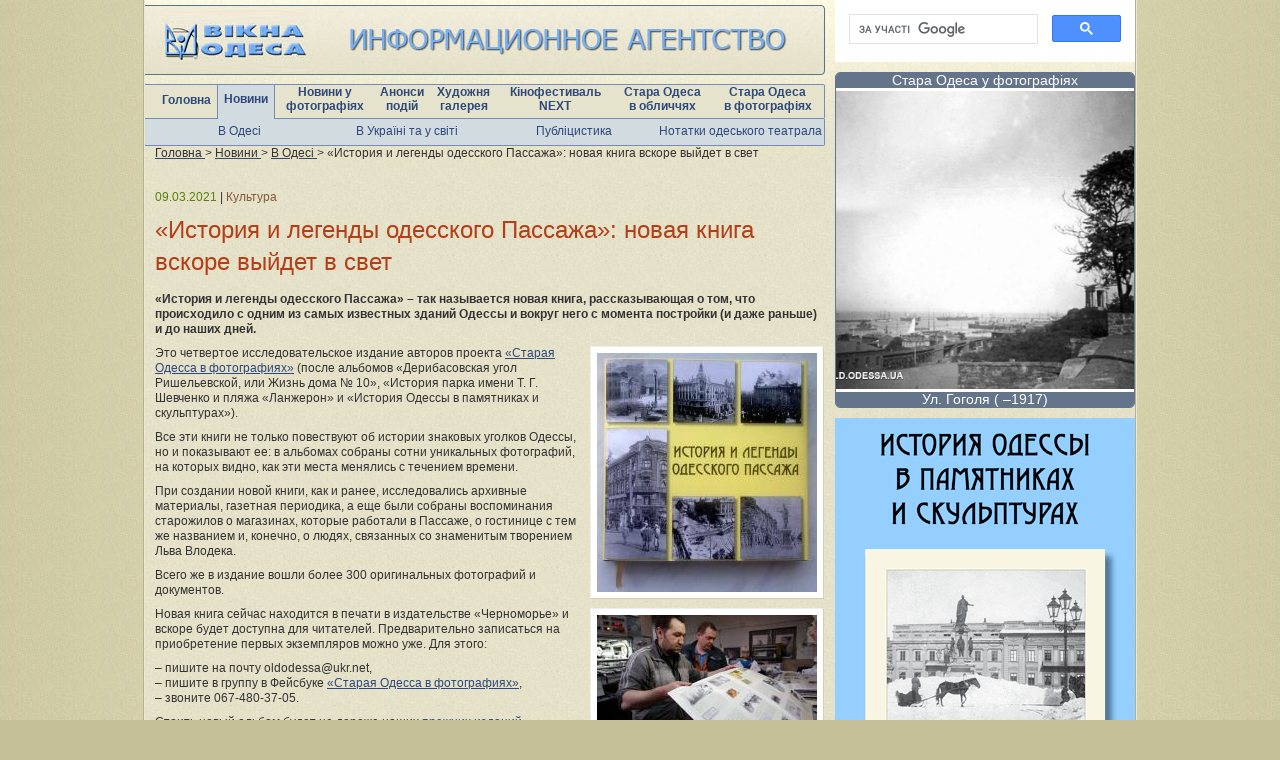

--- FILE ---
content_type: text/html; charset=WINDOWS-1251
request_url: https://viknaodessa.od.ua/news/?news=157929
body_size: 5267
content:
<!DOCTYPE html>
<html lang="uk">
<head>
    <title>«История и легенды одесского Пассажа»: новая книга вскоре выйдет в свет : Новини : Вікна-Одеса</title>
    <meta name="viewport" content="width=device-width, initial-scale=1">
    <meta name="keywords" content="Одеса, новини Одеси, одеська газета, освіта Одеси, фотогалерея, художня галерея, кафе, ресторани, школи, телепрограма" />
    <meta name="description" content="«История и легенды одесского Пассажа» – так называется новая книга, рассказывающая  о том, что происходило с одним из самых известных зданий Одессы и вокруг него с момента постройки (и даже раньше) и " />
    <meta name="revisit-after" content="3 days" />
    <meta name="robots" content="follow,index" />
    <meta http-equiv="Content-Type" content="text/html; charset=windows-1251" />
    <link rel="canonical" href="https://viknaodessa.od.ua/news/?news=157929" />
    <meta property="og:title" content="«История и легенды одесского Пассажа»: новая книга вскоре выйдет в свет : Одеса : Новини : Вікна-Одеса"/>
    <meta property="og:type" content="article"/>
    <meta property="og:url" content="https://viknaodessa.od.ua/news/?news=157929"/>
        <meta property="og:image" content="https://viknaodessa.od.ua/photos/news/89512.jpg"/>
    <meta property="og:image" content="https://viknaodessa.od.ua/photos/news/89513.jpg"/>
    <meta property="og:image" content="https://viknaodessa.od.ua/photos/news/89514.jpg"/>
    <meta property="og:image" content="https://viknaodessa.od.ua/photos/news/89515.jpg"/>
    <meta property="og:image" content="https://viknaodessa.od.ua/photos/news/89516.jpg"/>
        <meta property="og:image" content="https://viknaodessa.od.ua/images/logo_vikna_b.gif"/>
    <meta property="og:site_name" content="Вікна-Одеса: Художня інтернет-галерея"/>
    <meta property="og:description" content="Это четвертое исследовательское издание авторов проекта «Старая Одесса в фотографиях» (после альбомов «Дерибасовская угол Ришельевской, или Жизнь дома № 10», «История парка имени Т. Г. Шевченко и пляж"/>

    <link rel="icon" href="/favicon.ico" type="image/x-icon" />
    <link rel="shortcut icon" href="/favicon.ico" type="image/x-icon" />
    <link rel="stylesheet" type="text/css" href="/css/style_c_2.css?2023-08-23" />
    <link rel="stylesheet" type="text/css" href="/highslide/highslide.css" />
    </head>

<body>
<div id="fb-root"></div>
<script>(function(d, s, id) {
  var js, fjs = d.getElementsByTagName(s)[0];
  if (d.getElementById(id)) return;
  js = d.createElement(s); js.id = id;
  js.src = "//connect.facebook.net/ru_RU/all.js#xfbml=1";
  fjs.parentNode.insertBefore(js, fjs);
}(document, 'script', 'facebook-jssdk'));</script><div class="content" id="imagesloaded_cont">
    
    <div class="content_center_bg">
        <div class="content_3 content_2">
            <div class="left_center">
                <a href="/"><img src="/images/header_logo.jpg" border="0" /></a>
                <div class="menu">
                    <table cellspacing="0" cellpadding="0">
                        <tr>
                            <td><a href="/">Головна</a></td>
                            <td class="one-line-active"><a href="/news/">Новини</a></td>
                            <td><a href="/photo/">Новини у <br>фотографіях</a></td>
                            <td><a href="/anons/">Анонси <br>подій</a></td>
                            <td><a href="/gallery/">Художня <br>галерея</a></td>
                            <td><a href="/odessafilm/">Кінофестиваль <br>NEXT</a></td>
                            <td><a href="/old-photo/?staraya-odessa-v-litsakh">Стара Одеса <br>в обличчях</a></td>
                            <td><a href="/old-photo/">Стара Одеса <br>в фотографіях</a></td>
                        </tr>
                    </table>
                </div>
                <div class="submenu">
                    <table>
                        <tr>
                            <td width="25%"><a href="/news/">В Одесі</a></td>
                            <td width="25%"><a href="/news/?section=2">В Україні та у світі</a></td>
                            <td width="25%"><a href="/news/?mneniya_obsugdeniya_kommentarii">Публіцистика</a></td>
                            <td width="25%"><a href="/?teatral">Нотатки одеського театрала</a></td>
                        </tr>
                    </table>
                </div>
                <div class="breadcrumb">
                        <span itemscope itemtype="http://schema.org/BreadcrumbList">
                            <span itemprop="itemListElement" itemscope itemtype="http://schema.org/ListItem">
                                <a href="/" itemprop="item">
                                    <span itemprop="name">Головна</span>
                                </a>
                                <meta itemprop="position" content="1" />
                            </span> &gt;
                            <span itemprop="itemListElement" itemscope itemtype="http://schema.org/ListItem">
                                <a href="/news/" itemprop="item">
                                    <span itemprop="name">Новини</span>
                                </a>
                                <meta itemprop="position" content="2" />
                            </span> &gt;
                            <span itemprop="itemListElement" itemscope itemtype="http://schema.org/ListItem">
                                <a href="/news" itemprop="item">
                                    <span itemprop="name">В Одесі</span>
                                </a>
                                <meta itemprop="position" content="3" />
                            </span> &gt;
                            «История и легенды одесского Пассажа»: новая книга вскоре выйдет в свет                        </span>
                </div>
            </div>
            <div class="center_w_left">
		                        <div class="news_content">

                    <p class="extra">
                        <span class="date">09.03.2021</span>
				         | <span class="type">Культура</span></a>
                    </p>
                    <h1>«История и легенды одесского Пассажа»: новая книга вскоре выйдет в свет</h1>
			        			                            <p><b>«История и легенды одесского Пассажа» – так называется новая книга, рассказывающая  о том, что происходило с одним из самых известных зданий Одессы и вокруг него с момента постройки (и даже раньше) и до наших дней. </b></p>
			        
		<div class="photo"><a href="https://viknaodessa.od.ua/photos/news/89512.jpg?1" onclick="return hs.expand(this)" class="highslide"><img src="https://viknaodessa.od.ua/photos/news/89512-small.jpg" alt="" style="max-width: 220px;"></a>

</div>
		<div class="photo"><a href="https://viknaodessa.od.ua/photos/news/89513.jpg?1" onclick="return hs.expand(this)" class="highslide"><img src="https://viknaodessa.od.ua/photos/news/89513-small.jpg" alt="" style="max-width: 220px;"></a>

</div>
		<div class="photo"><a href="https://viknaodessa.od.ua/photos/news/89514.jpg?1" onclick="return hs.expand(this)" class="highslide"><img src="https://viknaodessa.od.ua/photos/news/89514-small.jpg" alt="" style="max-width: 220px;"></a>

</div>
		<div class="photo"><a href="https://viknaodessa.od.ua/photos/news/89515.jpg?1" onclick="return hs.expand(this)" class="highslide"><img src="https://viknaodessa.od.ua/photos/news/89515-small.jpg" alt="" style="max-width: 220px;"></a>

</div>
		<div class="photo"><a href="https://viknaodessa.od.ua/photos/news/89516.jpg?1" onclick="return hs.expand(this)" class="highslide"><img src="https://viknaodessa.od.ua/photos/news/89516-small.jpg" alt="" style="max-width: 220px;"></a>

</div>
		<p>Это четвертое исследовательское издание авторов проекта <noindex><a href="http://viknaodessa.od.ua/old-photo/">«Старая Одесса в фотографиях»</a></noindex> (после альбомов «Дерибасовская угол Ришельевской, или Жизнь дома № 10», «История парка имени Т. Г. Шевченко и пляжа «Ланжерон» и «История Одессы в памятниках и скульптурах»). </p>
		<p>Все эти книги не только повествуют об истории знаковых уголков Одессы, но и показывают ее: в альбомах собраны сотни уникальных фотографий, на которых видно, как эти места менялись с течением времени.</p>
		<p>При создании новой книги, как и ранее, исследовались архивные материалы, газетная периодика, а еще были собраны воспоминания старожилов о магазинах, которые работали в Пассаже, о гостинице с тем же названием и, конечно, о людях, связанных со знаменитым творением Льва Влодека.</p>
		<p>Всего же в издание вошли более 300 оригинальных фотографий и документов.</p>
		<p>Новая книга сейчас находится в печати в издательстве «Черноморье» и вскоре будет доступна для читателей. Предварительно записаться на приобретение первых экземпляров можно уже. Для этого:</p>
		<p>–  пишите на почту oldodessa@ukr.net, <br />
–  пишите в группу в Фейсбуке <noindex><a href="https://www.facebook.com/groups/oldodessa/">«Старая Одесса в фотографиях»</a></noindex>, <br />
–  звоните 067-480-37-05.</p>
		<p>Стоить новый альбом будет не дороже наших <noindex><a href="http://viknaodessa.od.ua/old-photo/?izdaniya-proekta-staraya-odessa-v-fotografiyakh">прежних изданий</a></noindex>.<br />
</p>			        <p class="source"><a href="https://viknaodessa.od.ua/" target="_blank">Інформагентство «Вікна-Одеса»</a></p>
                </div>
                <div class="content_468_center">
			        <div class='inf_b_n'><noindex>
<link rel="stylesheet" href="https://cdn.jsdelivr.net/npm/social-likes/dist/social-likes_flat.css">
<script src="https://ajax.googleapis.com/ajax/libs/jquery/1.8.0/jquery.min.js"></script>
<script src="https://cdn.jsdelivr.net/npm/social-likes/dist/social-likes.min.js"></script>
<div class="social-likes">
	<div class="facebook" title="Поделиться ссылкой на Фейсбуке">Facebook</div>
	<div class="twitter" title="Поделиться ссылкой в Твиттере">Twitter</div>
</div>
</noindex></div>			        
			        			        <div class="news_list_item"><p class="extra"><span class="date">09.03.2021</span> <span class="delim">|</span> <span class="type">Погода</span></p><div class="thumbnail_50"><a href="/news/?news=157928" title="Гидрометцентр: в Одесской области – ночной «минус»" style="background-image:URL(/photos/news/89511-small.jpg);"></a></div><p><b><a href="https://viknaodessa.od.ua/news/?news=157928">Гидрометцентр: в Одесской области – ночной «минус»</a></b></p></div>
<div class="news_list_item"><p class="extra"><span class="date">09.03.2021</span> <span class="delim">|</span> <span class="type">Криминал</span></p><div class="thumbnail_50"><a href="/news/?news=157927" title="Опасное знакомство: полиция задержала одессита, избившего и ограбившего женщину" style="background-image:URL(/photos/news/89510-small.jpg);"></a></div><p><b><a href="https://viknaodessa.od.ua/news/?news=157927">Опасное знакомство: полиция задержала одессита, избившего и ограбившего женщину</a></b></p></div>
<div class="news_list_item"><p class="extra"><span class="date">09.03.2021</span> <span class="delim">|</span> <span class="type">Город</span></p><div class="thumbnail_50"><a href="/news/?news=157926" title="Одесса из раньшего времени: памятник Шевченко в парке имени поэта" style="background-image:URL(/photos/news/89509-small.JPG);"></a></div><p><b><a href="https://viknaodessa.od.ua/news/?news=157926">Одесса из раньшего времени: памятник Шевченко в парке имени поэта</a></b></p></div>
<div class="news_list_item"><p class="extra"><span class="date">09.03.2021</span> <span class="delim">|</span> <span class="type">Чрезвычайное происшествие</span></p><div class="thumbnail_50"><a href="/news/?news=157925" title="На Французском бульваре в Одессе авто врезалось в дерево, на Соборке – сбили девушку" style="background-image:URL(/photos/news/89503-small.jpg);"></a></div><p><b><a href="https://viknaodessa.od.ua/news/?news=157925">На Французском бульваре в Одессе авто врезалось в дерево, на Соборке – сбили девушку</a></b></p></div>
<div class="news_list_item"><p class="extra"><span class="date">09.03.2021</span> <span class="delim">|</span> <span class="type">Чрезвычайное происшествие</span></p><div class="thumbnail_50"><a href="/news/?news=157924" title="При пожаре в Одесской области пострадали два человека" style="background-image:URL(/photos/news/89502-small.jpg);"></a></div><p><b><a href="https://viknaodessa.od.ua/news/?news=157924">При пожаре в Одесской области пострадали два человека</a></b></p></div>
<div class="news_list_item"><p class="extra"><span class="date">09.03.2021</span> <span class="delim">|</span> <span class="type">Медицина</span></p><div class="thumbnail_50"><a href="/news/?news=157923" title=" COVID-19: в Одесской области – 63 новых случая" style="background-image:URL(/photos/news/89500-small.png);"></a></div><p><b><a href="https://viknaodessa.od.ua/news/?news=157923"> COVID-19: в Одесской области – 63 новых случая</a></b></p></div>

			        			        <div class='inf_b_n'><script src="https://viknaodessa.od.ua/partofsite.php?id=19" type="text/javascript"></script></div>                </div>
		                    </div>
            <div class="right">
                <div class="inf">

                    <noindex>
<div style="text-align:center;">
<script async src="https://cse.google.com/cse.js?cx=014713469474535367320:rvvxss8n5gw">
</script>
<div class="gcse-search"></div>
</div>
</noindex><div class="adv_delim"></div><div style="text-align:center;">
<script src="https://viknaodessa.od.ua/partofsite.php?id=17" type="text/javascript"></script>
</div><div class="adv_delim"></div><div style="text-align:center;">
<a href="https://viknaodessa.od.ua/old-photo/?izdaniya-proekta-staraya-odessa-v-fotografiyakh" target="_blank" title="Реклама альбомов 300
"><img src="https://viknaodessa.od.ua/photos/banner/81913.gif" alt="Реклама альбомов 300
"></a>
</div><div class="adv_delim"></div><div style="text-align:center;">
<a href="https://viknaodessa.od.ua/old-photo/?otsifrovka-fotoplenok-fotoplastinok" target="_blank" title="Оцифровка пленки"><img src="https://viknaodessa.od.ua/photos/banner/92506.jpg" alt="Оцифровка пленки"></a>
</div><div class="adv_delim"></div><!-- viknaodessa.od.ua informer (begin) --> 
<script src="https://viknaodessa.od.ua/partofsite.php?id=18" type="text/javascript"></script>
<!-- viknaodessa.od.ua informer (end) --><div class="adv_delim"></div><noindex>
<div style="text-align:center;">
<a href="https://viknaodessa.od.ua/?odesa-holocaust-research-center" target="_blank" title="Одеський центр дослідження Голокосту 300"><img src="https://viknaodessa.od.ua/photos/banner/107279.jpg" alt="Одеський центр дослідження Голокосту 300"></a>
</div>
</noindex><div class="inf_delim"></div>                                        
                                                        </div>
            </div>
        </div>
    </div>
    <div class="content_end"></div>
</div>
<div class="footer">
    <div class="menu">
        <table cellspacing="0" cellpadding="0">
            <tr>
                <td><a href="/?reklama_na_sayte">Реклама на сайті</a></td>
                <td><a href="/newspaper/">Архів газети “Тиква - Ор Самеах”</a></td>
                <td><a href="/?poleznosti">Корисності</a></td>
            </tr>
        </table>
    </div>
    <div class="counters">
        <!-- Google tag (gtag.js) -->
<script async src="https://www.googletagmanager.com/gtag/js?id=G-09JEY15JHP"></script>
<script>
 window.dataLayer = window.dataLayer || [];
  function gtag(){dataLayer.push(arguments);}
  gtag('js', new Date());

  gtag('config', 'G-09JEY15JHP');
</script>    </div>

    <div class="copyrights_">
    <b>
        © 1999-2026,  ІА «Вікна-Одеса»: 65029, Україна, Одеса, вул. Мечнікова, 30, тел.: +38 (067) 480 37 05,
        <a href="mailto:viknaodessa@ukr.net" style="color: #2e497a; text-decoration: none;">viknaodessa@ukr.net</a>
    </b><br>
    При копіюванні матеріалів посилання на ІА «Вікна-Одеса» вітається. Відповідальність за недотримання встановлених
    Законом вимог щодо змісту реклами на сайті несе рекламодавець.
</div>
</div>

<script src="https://ajax.googleapis.com/ajax/libs/jquery/1.8/jquery.min.js"></script>
<script>var fuckAdBlock = false;</script>
<script src="https://viknaodessa.od.ua/js/fuckadblock.js"></script>
<script src="https://viknaodessa.od.ua/js/jquery.session.js"></script>
<script>
    jQuery(document).ready(function($){
        $( ".close_adblock_modal" ).live( "click", function() {
            $('.adblock_modal').remove();
        });
        function adBlockDetected() {
            if($.session.get('adblock_show_modal')!='true'){
                $('.adblock_modal').show();
                $.session.set('adblock_show_modal', 'true');
            }
        }
        function adBlockNotDetected() {
            $('.adblock_modal').hide();
        }

        if(typeof fuckAdBlock === 'undefined') {
            adBlockDetected();
        } else {
//            fuckAdBlock.setOption({ debug: true });
//            fuckAdBlock.onDetected(adBlockDetected).onNotDetected(adBlockNotDetected);
        }

        function checkAgain() {
            $('#fuck-adb-enabled').hide();
            $('#fuck-adb-not-enabled').hide();
            // setTimeout 300ms for the recheck is visible when you click on the button
            setTimeout(function() {
                if(typeof fuckAdBlock === 'undefined') {
                    adBlockDetected();
                } else {
                    fuckAdBlock.onDetected(adBlockDetected).onNotDetected(adBlockNotDetected);
                    fuckAdBlock.check();
                }
            }, 300);
        }
    });
</script>

<div class="adblock_modal" style="position: fixed; top: 50%; left: 50%; display: none; width: 300px; height: 200px; margin-top: -100px; margin-left: -200px; z-index: 9999; background-color: #ffffff; text-align: center; padding-top: 40px;">
    <div class="close_adblock_modal" style="position: absolute;top: 0;right: 10px;font-size: 24px;color: #f00; cursor: pointer;">x</div>
    <p>Для корректного отображения материалов сайта отключите программу ABP (Adblock Plus).</p>
    <p>С включенной блокировкой сайт отображается неправильно, не все материалы доступны.</p>
    <br/><p style="font-size: 11px;">Adblock также скрывает необходимые элементы навигации.</p>
</div><script type="text/javascript" src="/highslide/highslide.js"></script>
<script type="text/javascript" src="/highslide/highslide.config.js"></script>
<script type="text/javascript" src="/js/imagesloaded.pkgd.min.js"></script>
<script type="text/javascript" src="/js/custom.js"></script>
</body>
</html>

--- FILE ---
content_type: text/css
request_url: https://viknaodessa.od.ua/css/style_c_2.css?2023-08-23
body_size: 60
content:
@import url("base_style_c_2.css");
@import url("adopt.css");